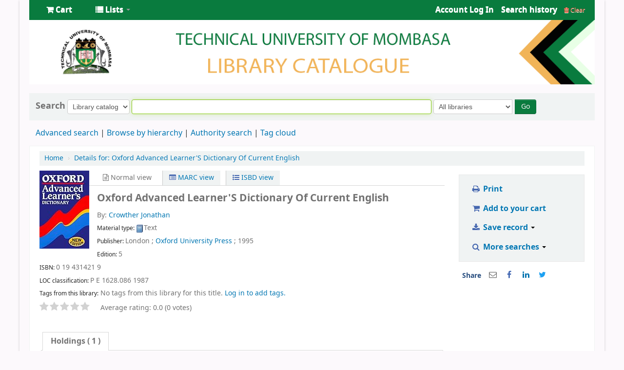

--- FILE ---
content_type: text/html; charset=UTF-8
request_url: https://opac.tum.ac.ke/cgi-bin/koha/opac-detail.pl?biblionumber=40659
body_size: 24336
content:











    







<!DOCTYPE html>
<!-- TEMPLATE FILE: opac-detail.tt -->





<html lang="en" class="no-js">
<head>

<title>TUM Library catalog &rsaquo; Details for: 
    Oxford Advanced Learner'S Dictionary Of Current English 






</title>


<meta http-equiv="Content-Type" content="text/html; charset=utf-8" />
<meta name="generator" content="Koha 19.1117000" /> <!-- leave this for stats -->
<meta name="viewport" content="width=device-width, initial-scale=1" />
<link rel="shortcut icon" href="[data-uri]" type="image/x-icon" />

    <link href="/opac-tmpl/bootstrap/lib/bootstrap/css/bootstrap.min_19.1117000.css" type="text/css" rel="stylesheet">
    <link href="/opac-tmpl/bootstrap/lib/jquery/jquery-ui-1.12.1.min_19.1117000.css" rel="stylesheet" type="text/css">


    


    <link type="text/css" rel="stylesheet" href="/opac-tmpl/bootstrap/css/opac_19.1117000.css">



<link media="print" href="/opac-tmpl/bootstrap/css/print_19.1117000.css" type="text/css" rel="stylesheet">

    <style>#opacheader {
padding : 0px 20px 10px 20px;

}
#opacheader ul {
margin-bottom : 0;
}
#opacheader li {
display: inline;
}
#opacheader li a {
font-size: 125%;
display: inline-block;
border : 1px solid #666;
border-bottom-width: 0;
padding : 5px 15px 5px 15px;
background-color : #FFF;
border-radius : 5px 5px 0 0;
}
 
div#notloggedin div.first {
    width: 100%;
    margin: auto;
}
#searchsubmit{margin-left:5px;}
#logo, #logo a {display:none;}
#header-region{
background-color: white;
}
#header-region > .container-fluid{
padding-right: 0;
padding-left: 0;
text-align:center;
}
#wrap {
    padding-left: 0px;
    padding-right: 0px;
padding-bottom:6px;
    margin: 0 40px 0 40px;
    box-shadow: 0px 1px 4px rgba(0, 0, 0, 0.2);
}
.navbar-inner > .container-fluid{background-color:#097b3e;}
.navbar-inner > .container-fluid > ul li a, #members > ul > li a{color:#fff;}
.navbar-inverse .navbar-inner {border:none;}
.navbar .divider-vertical {
    border: none;
}
#cartmenulink > .fa-shopping-cart, #listsmenu> .fa-list{color: white;}
.dropdown-menu {background-color:#097b3e;}
.main{margin-bottom:6px;}

.btn-primary {
    background-color: #097b3e;
background-image: none;
}
#opacmainuserblock{
background-color:#fcf9fc;
}</style>



    <link rel="search" type="application/opensearchdescription+xml" href="http://172.16.0.22/cgi-bin/koha/opac-search.pl?format=opensearchdescription" title="Search TUM Library">
    <link rel="unapi-server" type="application/xml" title="unAPI" href="http://172.16.0.22/cgi-bin/koha/unapi" />


<!-- Respond.js brings responsive layout behavior to IE < v.9 -->
<!--[if lt IE 9]>
    <script src="/opac-tmpl/bootstrap/lib/respond.min.js"></script>
<![endif]-->

<script>
    var Koha = {};
    function _(s) { return s } // dummy function for gettext
</script>

<script src="/opac-tmpl/bootstrap/js/Gettext_19.1117000.js"></script>
<script src="/opac-tmpl/bootstrap/js/i18n_19.1117000.js"></script>

<script src="/opac-tmpl/bootstrap/lib/modernizr.min_19.1117000.js"></script>
<link href="/opac-tmpl/bootstrap/lib/font-awesome/css/font-awesome.min_19.1117000.css" type="text/css" rel="stylesheet">





<style>
    /* CSS for Koha CoverFlow Plugin 
       This CSS was added automatically by installing the CoverFlow plugin
       Please do not modify */
    .coverflow {
        height:160px;
        margin-left:25px;
        width:850px;
    }

    .coverflow img,.coverflow .item {
        -moz-border-radius:10px;
        -moz-box-shadow:0 5px 5px #777;
        -o-border-radius:10px;
        -webkit-border-radius:10px;
        -webkit-box-shadow:0 5px 5px #777;
        border-radius:10px;
        box-shadow:0 5px 5px #777;
        height:100%;
        width:100%;
    }

    .itemTitle {
        padding-top:30px;
    }

    .coverflow .selectedItem {
        -moz-box-shadow:0 4px 10px #0071BC;
        -webkit-box-shadow:0 4px 10px #0071BC;
        border:1px solid #0071BC;
        box-shadow:0 4px 10px #0071BC;
    }
    /* End of CSS for Koha CoverFlow Plugin */
</style>
    

    <link href="/opac-tmpl/lib/emoji-picker/css/emoji_19.1117000.css" rel="stylesheet" type="text/css">
    
</head>




    


    




    

<body ID="opac-detail" class="branch-default scrollto" >






<div id="wrap">
    <div id="header-region" class="noprint">
        <div class="navbar navbar-inverse navbar-static-top">
            <div class="navbar-inner">
                <div class="container-fluid">
                    <button id="scrolltocontent">Skip to main content</button>
                    <h1 id="logo">
                        <a class="brand" href="/cgi-bin/koha/opac-main.pl">
                            
                                TUM Library
                            
                        </a>
                    </h1>
                    
                        <div id="cartDetails" class="cart-message">Your cart is empty.</div>
                    
                    <ul class="nav">
                        
                            <li>
                                <a href="#" title="Collect items you are interested in" id="cartmenulink" role="button">
                                    <i id="carticon" class="fa fa-shopping-cart fa-icon-white"></i> <span class="cartlabel">Cart</span> <span id="basketcount"></span>
                                </a>
                            </li>
                        
                        
                            <li class="divider-vertical"></li>
                        
                        
                            <li class="dropdown">
                                <a href="#" title="Show lists" class="dropdown-toggle" id="listsmenu" data-toggle="dropdown" role="button"><i class="fa fa-list fa-icon-white"></i> <span class="listslabel">Lists</span> <b class="caret"></b></a>
                                <ul aria-labelledby="listsmenu" role="menu" class="dropdown-menu">
                                
                                    <li role="presentation"><a href="/cgi-bin/koha/opac-shelves.pl?op=list&amp;category=2" tabindex="-1" role="menuitem"><strong>Public lists</strong></a></li>
                                    
                                    
                                        <li role="presentation"><a href="/cgi-bin/koha/opac-shelves.pl?op=view&amp;shelfnumber=6&amp;sortfield=title" tabindex="-1" role="menuitem">2023 books</a></li>
                                        
                                        
                                    
                                    
                                        <li role="presentation"><a href="/cgi-bin/koha/opac-shelves.pl?op=list&amp;category=2" tabindex="-1" role="menuitem" class="listmenulink">View All</a></li>
                                    
                                
                                
                                    <li class="divider" role="presentation"></li>
                                
                                
                                    <li role="presentation"><a href="/cgi-bin/koha/opac-shelves.pl?op=list&amp;category=1" tabindex="-1" role="menuitem"><strong>Your lists</strong></a></li>
                                    
                                        
                                            <li role="presentation"><a href="/cgi-bin/koha/opac-user.pl" tabindex="-1" class="menu-inactive loginModal-trigger" role="menuitem">Log in to create your own lists</a></li>
                                        
                                    
                                
                                </ul> <!-- / .dropdown-menu -->
                            </li> <!-- / .dropdown -->
                        
                    </ul> <!-- / .nav -->

                    

                        <div id="members" class="pull-right">
                            
                            <ul class="nav">
                                <li class="dropdown">
                                    
                                        
                                            
                                                <a href="/cgi-bin/koha/opac-user.pl" class="login-link loginModal-trigger"><i class="fa fa-user fa-icon-white fa-fw"></i> <span class="userlabel">Log in to your account</span></a>
                                            
                                        
                                    

                                    
                                </li>
                                
                                    
                                        <li class="search_history">
                                            <a href="/cgi-bin/koha/opac-search-history.pl" title="View your search history">Search history</a>
                                            <span class="divider-vertical"></span>
                                            <a class="logout clearsh" href="/cgi-bin/koha/opac-search-history.pl?action=delete" title="Delete your search history"><i class="fa fa-trash"></i> Clear</a>
                                        </li>
                                    
                                
                            </ul>
                        </div> <!-- /members -->
                    

                </div> <!-- /container-fluid -->
            </div> <!-- /navbar-inner -->
        </div> <!-- /navbar -->

        
            <div class="container-fluid">
                <div class="row-fluid">
                    <div id="opacheader">
                        <img src="/opac-tmpl/koha_banner.png">    
                    </div>
                </div>
            </div>
        
    </div> <!-- / header-region -->

    <div class="container-fluid">
        <div class="row-fluid">
            <div id="opac-main-search">
            <div class="span12">
                
                    
                        
                            <div class="mastheadsearch librarypulldown">
                        
                        
                            <form name="searchform" method="get" action="/cgi-bin/koha/opac-search.pl" id="searchform" class="form-inline">
                                <label for="masthead_search"> Search
                                    
                                </label>

                                <select name="idx" id="masthead_search">
                                
                                    <option value="">Library catalog</option>
                                
                                
                                    <option value="ti">Title</option>
                                
                                
                                    <option value="au">Author</option>
                                
                                
                                    <option value="su">Subject</option>
                                
                                
                                    <option value="nb">ISBN</option>
                                
                                
                                    <option value="ns">ISSN</option>
                                
                                
                                    <option value="se">Series</option>
                                
                                
                                    
                                        <option value="callnum">Call number</option>
                                    
                                
                                </select>

                                
                                
                                    <input type="text" title="Type search term" class="transl1" id = "translControl1" name="q" /><span id="translControl"></span>
                                

                                

                                
                                    <div class="input-append">
                                        <select name="branch_group_limit" id="select_library">
                                            <option value="">All libraries</option>

                                            

                                            
                                                
                                                    <option value="branch:02">Tum Kwale Campus</option>
                                                
                                            
                                                
                                                    <option value="branch:03">TUM Lamu Campus</option>
                                                
                                            
                                                
                                                    <option value="branch:01">TUM Main Campus</option>
                                                
                                            

                                            
                                        </select>
                                        <button type="submit" id="searchsubmit" class="btn btn-primary">Go</button>
                                    </div>
                                

                            </form>
                        
                        </div> <!-- / .mastheadsearch -->
                    

                    <div class="row-fluid">
                            <div id="moresearches">
                                <ul>
                                    <li><a href="/cgi-bin/koha/opac-search.pl">Advanced search</a></li>
                                    
                                    <li><a href="/cgi-bin/koha/opac-browser.pl">Browse by hierarchy</a></li>
                                    <li><a href="/cgi-bin/koha/opac-authorities-home.pl">Authority search</a></li>
                                    
                                    <li><a href="/cgi-bin/koha/opac-tags.pl">Tag cloud</a></li>
                                    
                                    
                                    
                                        
                                    
                                    
                                </ul>
                            </div> <!-- /#moresearches -->
                    </div> <!-- /.row-fluid -->

                
            </div> <!-- /.span10 -->
            </div> <!-- /.opac-main-search -->
        </div> <!-- / .row-fluid -->
    </div> <!-- /.container-fluid -->

    <!-- Login form hidden by default, used for modal window -->
    <div id="loginModal" class="modal hide" tabindex="-1" role="dialog" aria-labelledby="modalLoginLabel" aria-hidden="true">
        <div class="modal-header">
            <button type="button" class="closebtn" data-dismiss="modal" aria-hidden="true">×</button>
            <h2 id="modalLoginLabel">Log in to your account</h2>
        </div>
        <form action="/cgi-bin/koha/opac-user.pl" method="post" name="auth" id="modalAuth">
            <input type="hidden" name="has-search-query" id="has-search-query" value="" />
            <div class="modal-body">
                
                <input type="hidden" name="koha_login_context" value="opac" />
                <fieldset class="brief">
                    <label for="muserid">Login:</label><input type="text" id="muserid" name="userid" />
                    <label for="mpassword">Password:</label><input type="password" id="mpassword" name="password" />
                    
                    
                        <div id="forgotpassword-modal" class="forgotpassword">
                            <a href="/cgi-bin/koha/opac-password-recovery.pl">Forgot your password?</a>
                        </div>
                    
                    
                </fieldset>
            </div>
            <div class="modal-footer">
                <input type="submit" class="btn btn-primary" value="Log in" />
            </div>
        </form> <!-- /#auth -->
    </div>  <!-- /#modalAuth  -->


<div class="main">
    <ul class="breadcrumb">
        <li><a href="/cgi-bin/koha/opac-main.pl">Home</a> <span class="divider">&rsaquo;</span></li>
        <li><a href="#"><span>Details for: </span>
    <span class="biblio-title">Oxford Advanced Learner'S Dictionary Of Current English </span>






</a></li>
    </ul>

    <div class="container-fluid">
        <div class="row-fluid">
            <div class="span9">
                <div id="catalogue_detail_biblio" class="maincontent">

                    <div id="bookcover">
                    
                        
                    

                    

                    

                    
                        
                            <a href="http://www.amazon.com/gp/reader/0194314219%3Ftag%3DTUM#reader-link" target="_blank" rel="noreferrer">
                        
                            <img border="0" src="https://images-na.ssl-images-amazon.com/images/P/0194314219.01.MZZZZZZZ.jpg" alt="Cover image" /></a>
                    

                    

                    
                    
                    
                    
                    
                    
                    </div><!-- / #bookcover -->

                    <abbr class="unapi-id" title="koha:biblionumber:40659"><!-- unAPI --></abbr>
                    
                        <span class="Z3988" title="ctx_ver=Z39.88-2004&amp;amp;rft_val_fmt=info%3Aofi%2Ffmt%3Akev%3Amtx%3Abook&amp;amp;rft.genre=book&amp;amp;rft.btitle=Oxford%20Advanced%20Learner%27S%20Dictionary%20Of%20Current%20English%20&amp;amp;rft.isbn=0%2019%20431421%209&amp;amp;rft.au=Crowther%20Jonathan"></span>
                    

                    <div id="views">
                        <span class="view current-view"><span id="Normalview"><i class="fa fa-file-text-o"></i> Normal view</span></span>
                        <span class="view">
                            <a id="MARCview" class="btn btn-link" href="/cgi-bin/koha/opac-MARCdetail.pl?biblionumber=40659"><i class="fa fa-list-alt"></i> MARC view</a>
                        </span>
                        <span class="view"><a id="ISBDview" class="btn btn-link" href="/cgi-bin/koha/opac-ISBDdetail.pl?biblionumber=40659"><i class="fa fa-list-ul"></i> ISBD view</a></span>
                    </div>
                    
                        

<div class="record" vocab="http://schema.org/" typeof="CreativeWork Product" resource="#record">
<h2 class="title" property="name">Oxford Advanced Learner'S Dictionary Of Current English  </h2>
<span class="results_summary author h3"><span class="byAuthor">By: </span><a href="/cgi-bin/koha/opac-search.pl?q=au:%22Crowther%20Jonathan%22"><span resource="#record"><span property="author" typeof="Person"><span property="name">Crowther Jonathan</span></span></span></a></span><span class="results_summary type"><span class="label">Material type: </span><img src="/opac-tmpl/lib/famfamfam/BK.png" alt="Text" class="materialtype mt_icon_BK">Text</span><span class="results_summary publisher"><span class="label">Publisher: </span><span property="publisher" typeof="Organization"><span property="location">London</span> </span> ; <span property="publisher" typeof="Organization"> <span property="name"><a href="/cgi-bin/koha/opac-search.pl?q=Provider:Oxford%20University%20Press">Oxford University Press</a></span></span> ; <span property="publisher" typeof="Organization"> </span> <span property="datePublished">1995</span></span><span class="results_summary edition"><span class="label">Edition: </span><span property="bookEdition">5</span></span><span class="results_summary isbn"><span class="label">ISBN: </span><span property="isbn">0 19 431421 9</span></span><span class="results_summary loc"><span class="label">LOC classification: </span>P E 1628.086 1987</span>
</div>



                    

                    <!-- This puts the LTFL reviews in, and if TabbedView is not set, puts the remaining content above the Tabs instead of in them -->
                    

                    <!--This grabs all of the lists a bib record appears in -->
                    

                    
                        <div class="results_summary tags">
                            
                                <span class="label">Tags from this library:</span> <span class="notags">No tags from this library for this title.</span>
                            
                            
                                
                                    <span id="login4tags">
                                        
                                            <a class="loginModal-trigger" data-toggle="modal" role="button" href="/cgi-bin/koha/opac-user.pl">Log in to add tags.</a>
                                        
                                    </span>
                                
                            
                        </div>
                    

                    

                    
                        <form method="post" action="/cgi-bin/koha/opac-ratings.pl">
                            <div class="results_summary ratings">

                                
                                

                                
                                    <select id="star_rating" name="rating" data-rating-enabled="0" disabled="disabled" autocomplete="off">
                                
                                    
                                        <option value="" selected="selected"></option>
                                    
                                    
                                        
                                            <option value="1">1</option>
                                        
                                    
                                        
                                            <option value="2">2</option>
                                        
                                    
                                        
                                            <option value="3">3</option>
                                        
                                    
                                        
                                            <option value="4">4</option>
                                        
                                    
                                        
                                            <option value="5">5</option>
                                        
                                    
                                </select>
                                <img id="rating-loading" style="display:none" src="/opac-tmpl/bootstrap/images/spinner-small.gif" alt="" />

                                <!-- define some hidden vars for ratings -->

                                <input  type="hidden" name='biblionumber'  value="40659" />
                                <input  type="hidden" name='rating_value' id='rating_value' value="" />

                                &nbsp;  <input name="rate_button" type="submit" value="Rate me" />&nbsp;

                                
                                    <span id="rating_value_text"></span>
                                    <span id="cancel_rating_text" style="display:none;"><a href="#"><i class="fa fa-remove"></i> Cancel rating</a>.</span>
                                

                                <span id="rating_text">Average rating: 0.0 (0 votes)</span>
                            </div>
                        </form>
                    

                    

                    

                    

                </div> <!-- / #catalogue_detail_biblio -->

                <div id="bibliodescriptions" class="toptabs">
                    <ul>
                        
                            <li id="tab_holdings">
                        
                        
                            <a href="#holdings"><span>Holdings</span>  ( 1 )</a>
                        </li>
                        
                        
                        
                        

                        

                        

                        

                        

                        

                        

                        

                        

                        
                    </ul>

                    


                    <div id="holdings">
                        
                            
    <table class="table table-bordered table-striped" id="holdingst">
        <thead>
            <tr>
        
                <th id="item_itemtype" data-colname="item_itemtype" class="itype">Item type</th>
        
                <th id="item_current_location" data-colname="item_current_location" class="item_location">Current location</th>
        
        
        
                <th id="item_callnumber" data-colname="item_callnumber" class="call_no">Call number</th>
        
        
        
                <th id="item_status" data-colname="item_status" class="status">Status</th>
        
                <th id="item_datedue" data-colname="item_datedue" class="date_due">Date due</th>
                <th id="item_barcode" data-colname="item_barcode" class="barcode">Barcode</th>
        
        
            </tr>
        </thead>
        <tbody>
            
                
                  <tr vocab="http://schema.org/" typeof="Offer">
                
                    
                        <td class="itype">
                            
                                
                            
                            
                        </td>
                    
                    
                        <td class="location" property="seller">
                            <link property="itemOffered" href="#record" />
                            <link property="businessFunction" href="http://purl.org/goodrelations/v1#LeaseOut">
                            <span class="" title="">
                                
                                    <a href="http://library.tum.ac.ke">TUM Main Campus</a>
                                
                            </span>
                            <div class="branch-info-tooltip"></div>

                            
                                <span class="shelvingloc"></span>
                            

                        </td>
                    

                    

                    

                    

                    <td class="call_no" property="sku">
                        
                            R | P E 1628.086 1987
                            
                                
                                    (<a href="/cgi-bin/koha/opac-detail.pl?biblionumber=40659&amp;shelfbrowse_itemnumber=42571#holdings">Browse shelf</a>)
                                
                            
                        
                    </td>
                    
                    
                    
                    <td class="status">
    <link property="availability" href="http://schema.org/InStock" />









    
    



















    
    <span class="item-status available">Available </span>

</td>
                    
                    <td class="date_due"><span title=""></span></td>
                        <td class="barcode" property="serialNumber">036674</td>
                    
                    
                </tr>
            
        </tbody>
    </table>

                            
                            
                        
                        

                        
    

                        <br style="clear:both;" />
                    </div> <!-- / #holdings -->

                    

                    

                    

                    

                    

                    

                    

                        

                        

                        

                        
                </div> <!-- / #bibliodescriptions -->

                

                

            
            



        </div> <!-- /.span9 -->

        <div class="span3">
            <div id="ulactioncontainer">

                

                

<ul id="action">
    
        
            
                
            
        
    

    <li><a class="print-large btn btn-link btn-lg" href="#"><i class="fa fa-fw fa-print"></i> Print</a></li>

    
        
    

    
        
    

    
        
            <li><a data-biblionumber="40659" class="addtocart cart40659 addrecord btn btn-link btn-lg" href="#"><i class="fa fa-fw fa-shopping-cart"></i> Add to your cart</a>  <a style="display:none;" data-biblionumber="40659" class="cartRemove cartR40659" href="#">(remove)</a></li>
        
    

    


    

    
    
        <li>
            <div id="export">
                <div class="dropdown">
                    <a id="format" class="btn btn-link btn-lg dropdown-toggle" data-toggle="dropdown" href="#"><i class="fa fa-fw fa-download"></i> Save record <b class="caret"></b></a>
                        <ul class="dropdown-menu pull-left" role="menu" aria-labelledby="format">
                            
                                
                                <li>
                                    <a role="menuitem" href="/cgi-bin/koha/opac-export.pl?op=export&amp;bib=40659&amp;format=bibtex">
                                        BIBTEX
                                            
                                    </a>
                                </li>
                                
                            
                                
                                    <li><a role="menuitem" href="#" data-toggle="modal" data-target="#exportModal_">Dublin Core</a></li>
                                
                            
                                
                                <li>
                                    <a role="menuitem" href="/cgi-bin/koha/opac-export.pl?op=export&amp;bib=40659&amp;format=marcxml">
                                        MARCXML
                                            
                                    </a>
                                </li>
                                
                            
                                
                                <li>
                                    <a role="menuitem" href="/cgi-bin/koha/opac-export.pl?op=export&amp;bib=40659&amp;format=marc8">
                                        MARC (non-Unicode/MARC-8)
                                            
                                    </a>
                                </li>
                                
                            
                                
                                <li>
                                    <a role="menuitem" href="/cgi-bin/koha/opac-export.pl?op=export&amp;bib=40659&amp;format=utf8">
                                        MARC (Unicode/UTF-8)
                                            
                                    </a>
                                </li>
                                
                            
                                
                                <li>
                                    <a role="menuitem" href="/cgi-bin/koha/opac-export.pl?op=export&amp;bib=40659&amp;format=marcstd">
                                        MARC (Unicode/UTF-8, Standard)
                                            
                                    </a>
                                </li>
                                
                            
                                
                                <li>
                                    <a role="menuitem" href="/cgi-bin/koha/opac-export.pl?op=export&amp;bib=40659&amp;format=mods">
                                        MODS (XML)
                                            
                                    </a>
                                </li>
                                
                            
                                
                                <li>
                                    <a role="menuitem" href="/cgi-bin/koha/opac-export.pl?op=export&amp;bib=40659&amp;format=ris">
                                        RIS
                                            
                                    </a>
                                </li>
                                
                            
                        </ul>
                </div>
            </div>
        </li>
    

    
        <li>
            <div id="moresearches_menu">
                <div class="dropdown">
                    <a id="furthersearches" class="btn btn-link btn-lg dropdown-toggle" data-toggle="dropdown" href="#"><i class="fa fa-fw fa-search"></i> More searches <b class="caret"></b></a>
                        <ul class="dropdown-menu pull-left" role="menu" aria-labelledby="furthersearches">
                            <li><a href="#" class="menu-inactive">Search for this title in:</a></li>
                            <li><a  href="https://worldcat.org/search?q=Oxford%20Advanced%20Learner%27S%20Dictionary%20Of%20Current%20English" target="_blank">Other Libraries (WorldCat)</a></li>
<li><a href="https://scholar.google.com/scholar?q=Oxford%20Advanced%20Learner%27S%20Dictionary%20Of%20Current%20English" target="_blank">Other Databases (Google Scholar)</a></li>
<li><a href="https://www.bookfinder.com/search/?author=Crowther%20Jonathan&amp;title=Oxford%20Advanced%20Learner%27S%20Dictionary%20Of%20Current%20English&amp;st=xl&amp;ac=qr" target="_blank">Online Stores (Bookfinder.com)</a></li>
<li><a href="http://openlibrary.org/search/?author=(Crowther%20Jonathan)&title=(Oxford%20Advanced%20Learner%27S%20Dictionary%20Of%20Current%20English)" target="_blank">Open Library (openlibrary.org)</a></li>
                        </ul>
                </div>
            </div>
        </li>
    
</ul>

<!-- Dublin Core Modal Form -->
<div class="modal hide" id="exportModal_" tabindex="-1" role="dialog" aria-labelledby="exportModalLabel" aria-hidden="true">
    <div class="modal-header">
        <button type="button" class="closebtn" data-dismiss="modal" aria-hidden="true">&times;</button>
        <h3 class="modal-title" id="exportModalLabel">Exporting to Dublin Core...</h3>
    </div>
    <form method="get" action="/cgi-bin/koha/opac-export.pl">
    <div class="modal-body">
        <fieldset id="dc_fieldset">
                <input id="input-simple" type="radio" name="format" value="rdfdc">
                <label class="label_dc" for="input-simple">Simple DC-RDF</label>
                <br>
                <input id="input-oai" type="radio" name="format" value="oaidc" checked>
                <label class="label_dc" for="input-oai">OAI-DC</label>
                <br>
                <input id="input-srw" type="radio" name="format" value="srwdc">
                <label class="label_dc" for="input-srw">SRW-DC</label>
                <br>
        <input type="hidden" name="op" value="export">
        <input type="hidden" name="bib" value="40659">
        </fieldset>
    </div>
    <div class="modal-footer">
        <button type="submit" class="btn">Export</button>
        <button class="btn btn-link btn-lg" data-dismiss="modal" aria-hidden="true">Cancel</button>
    </div>
    </form>
</div>


                

                

                
                    <div id="social_networks" class="clearfix">
                        <span>Share</span>
                        
                        
                                                                <div><a id="email" href="mailto:?subject=Oxford%20Advanced%20Learner'S%20Dictionary%20Of%20Current%20English%20&amp;body=Oxford%20Advanced%20Learner'S%20Dictionary%20Of%20Current%20English%20%20(http://172.16.0.22/cgi-bin/koha/opac-detail.pl?biblionumber=40659)" title="Share by email"><i class="fa fa-envelope-o"></i></a></div>
                                                        
                                                                <div><a id="facebook" href="https://www.facebook.com/sharer.php?u=http://172.16.0.22/cgi-bin/koha/opac-detail.pl?biblionumber=40659&amp;t=Oxford%20Advanced%20Learner'S%20Dictionary%20Of%20Current%20English%20" title="Share on Facebook"><i class="fa fa-facebook"></i></a></div>
                                                        
                                                                <div><a id="linkedin" href="https://www.linkedin.com/shareArticle?mini=true&amp;url=http://172.16.0.22/cgi-bin/koha/opac-detail.pl?biblionumber=40659&amp;title=Oxford%20Advanced%20Learner'S%20Dictionary%20Of%20Current%20English%20" title="Share on LinkedIn"><i class="fa fa-linkedin"></i></a></div>
                                                        
                                                                <div><a id="twitter" href="https://twitter.com/share?url=http://172.16.0.22/cgi-bin/koha/opac-detail.pl?biblionumber=40659&text=Oxford%20Advanced%20Learner'S%20Dictionary%20Of%20Current%20English%20" class="twitter-share-button" data-count="none" data-lang="en" title="Share on Twitter"><i class="fa fa-twitter" aria-hidden="true"></i></a></div>
                                                    
                    </div>
                
            </div> <!-- / .ulactioncontainer -->
        </div> <!-- / .span4 -->
    </div> <!-- / .row-fluid -->
    <div class="row-fluid">
        

        

        
    </div> <!-- / .row-fluid -->
</div> <!-- / .container-fluid -->
</div> <!-- / .main -->




    
    
        <div class="container-fluid">
            <div class="row-fluid">
                <div class="span12">
                    <div id="opaccredits" class="noprint">
                        <div style="display:block; margin-top:10px; margin-bottom:10px;">
<font face="gabriola" color="black" size ="4"><center> Technical University of Mombasa <br>
Tom Mboya Street, Tudor 90420-80100 , Mombasa  Kenya


<br>Tel: (254)41-2492222/3 Fax: 2490571</font>
<p style="text-align: center; margin-top:8px;">  </p>
</div>








                    </div>
                </div>
            </div>
        </div>
    

    

</div> <!-- / #wrap in masthead.inc -->

    




<!-- JavaScript includes -->
<script src="/opac-tmpl/bootstrap/lib/jquery/jquery-3.4.1.min_19.1117000.js"></script>
<script src="/opac-tmpl/bootstrap/lib/jquery/jquery-migrate-3.1.0.min_19.1117000.js"></script>
<script src="/opac-tmpl/bootstrap/lib/jquery/jquery-ui-1.12.1.min_19.1117000.js"></script>
<script>
// Resolve name collision between jQuery UI and Twitter Bootstrap
$.widget.bridge('uitooltip', $.ui.tooltip);
</script>
<script src="/opac-tmpl/bootstrap/lib/bootstrap/js/bootstrap.min_19.1117000.js"></script>
<script src="/opac-tmpl/bootstrap/lib/fontfaceobserver.min_19.1117000.js"></script>
<script src="/opac-tmpl/bootstrap/js/global_19.1117000.js"></script>
<script>
    Modernizr.load([
        // Test need for polyfill
        {
            test: window.matchMedia,
            nope: "/opac-tmpl/bootstrap/lib/media.match.min_19.1117000.js"
        },
        // and then load enquire
        "/opac-tmpl/bootstrap/lib/enquire.min_19.1117000.js",
        "/opac-tmpl/bootstrap/js/script_19.1117000.js",
    ]);

    // Fix for datepicker in a modal
    $.fn.modal.Constructor.prototype.enforceFocus = function () {};
</script>

<script>//<![CDATA[
        var NO_AMAZON_IMAGE = _("No cover image available");
    //]]>
</script>
<script src="/opac-tmpl/bootstrap/js/amazonimages_19.1117000.js"></script>


<script src="/opac-tmpl/lib/emoji-picker/js/config_19.1117000.js"></script>
<script src="/opac-tmpl/lib/emoji-picker/js/util_19.1117000.js"></script>
<script src="/opac-tmpl/lib/emoji-picker/js/jquery.emojiarea_19.1117000.js"></script>
<script src="/opac-tmpl/lib/emoji-picker/js/emoji-picker_19.1117000.js"></script>

<script>
    //<![CDATA[
    var MSG_CONFIRM_AGAIN = _("Warning: Cannot be undone. Please confirm once again")
    var MSG_DELETE_SEARCH_HISTORY = _("Are you sure you want to delete your search history?");
    var MSG_NO_SUGGESTION_SELECTED = _("No suggestion was selected");
    var MSG_SEARCHING = _("Searching %s...");
    var MSG_ERROR_SEARCHING_COLLECTION = _("Error searching %s collection");
    var MSG_NO_RESULTS_FOUND_IN_COLLECTION = _("No results found in the library's %s collection");
    var MSG_RESULTS_FOUND_IN_COLLECTION = _("Found %s results in the library's %s collection");
    var MSG_BY = _("by");
    var MSG_TYPE = _("Type");
    var MSG_NEXT = _("Next");
    var MSG_PREVIOUS = _("Previous");
    var MSG_CHECKOUTS = _("Checkouts");
    var MSG_NO_CHECKOUTS = _("No checkouts");
    var MSG_CHECK_OUT = _("Check out");
    var MSG_CHECK_OUT_CONFIRM = _("Are you sure you want to check out this item?");
    var MSG_CHECKED_OUT_UNTIL = _("Checked out until %s");
    var MSG_CHECK_IN = _("Check in");
    var MSG_CHECK_IN_CONFIRM = _("Are you sure you want to return this item?");
    var MSG_NO_CHECKOUTS = _("No checkouts");
    var MSG_DOWNLOAD = _("Download");
    var MSG_HOLDS = _("Holds");
    var MSG_NO_HOLDS = _("No holds");
    var MSG_PLACE_HOLD = _("Place hold");
    var MSG_CANCEL_HOLD = _("Cancel");
    var MSG_CANCEL_HOLD_CONFIRM = _("Are you sure you want to cancel this hold?");
    var MSG_ON_HOLD = _("On hold");

    
        var MSG_TAGS_DISABLED = _("Sorry, tags are not enabled on this system.");
        var MSG_TAG_ALL_BAD = _("Error! Your tag was entirely markup code.  It was NOT added.  Please try again with plain text.");
        var MSG_ILLEGAL_PARAMETER = _("Error! Illegal parameter");
        var MSG_TAG_SCRUBBED = _("Note: your tag contained markup code that was removed. The tag was added as ");
        var MSG_ADD_TAG_FAILED = _("Error! Adding tags failed at");
        var MSG_ADD_TAG_FAILED_NOTE = _("Note: you can only tag an item with a given term once.  Check 'My Tags' to see your current tags.");
        var MSG_DELETE_TAG_FAILED = _("Error! You cannot delete the tag");
        var MSG_DELETE_TAG_FAILED_NOTE = _("Note: you can only delete your own tags.")
        var MSG_LOGIN_REQUIRED = _("You must be logged in to add tags.");
        var MSG_TAGS_ADDED = _("Tags added: ");
        var MSG_TAGS_DELETED = _("Tags added: ");
        var MSG_TAGS_ERRORS = _("Errors: ");
        var MSG_MULTI_ADD_TAG_FAILED = _("Unable to add one or more tags.");
        var MSG_NO_TAG_SPECIFIED = _("No tag was specified.");
    
    
    
        $(window).load(function() {
            verify_images();
         });
    
    $(".print-large").on("click",function(){
        window.print();
        return false;
    });
    $("#ulactioncontainer > ul > li > a.addtoshelf").on("click",function(){
        Dopop('opac-addbybiblionumber.pl?biblionumber=40659');
        return false;
    });
    $("body").on("click", ".addtocart", function(e){
        e.preventDefault();
        var biblionumber = $(this).data("biblionumber");
        addRecord( biblionumber );
    });
    $("body").on("click", ".cartRemove", function(e){
        e.preventDefault();
        var biblionumber = $(this).data("biblionumber");
        delSingleRecord( biblionumber );
    });
    $(".clearsh").on("click", function(){
        return confirmDelete(MSG_DELETE_SEARCH_HISTORY);
    });
    //]]>
</script>


    <script src="/opac-tmpl/bootstrap/js/basket_19.1117000.js"></script>


<script src="/opac-tmpl/bootstrap/js/tags_19.1117000.js"></script>













<script src="/opac-tmpl/bootstrap/lib/jquery/plugins/jquery.cookie.min_19.1117000.js"></script>
<script>
$(document).ready(function() {
    if($('#searchsubmit').length) {
        $(document).on("click", '#searchsubmit', function(e) {
            jQuery.removeCookie("form_serialized", { path: '/'});
            jQuery.removeCookie("form_serialized_limits", { path: '/'});
            jQuery.removeCookie("num_paragraph", { path: '/'});
            jQuery.removeCookie("search_path_code", { path: '/'});
        });
    }

    window.emojiPicker = new EmojiPicker({
      emojiable_selector: '[data-emojiable=true]',
      assetsPath: '/opac-tmpl/lib/emoji-picker/img/',
      popupButtonClasses: 'fa fa-smile-o'
    });
    window.emojiPicker.discover();
});
</script>



<script src="/opac-tmpl/lib/jquery/plugins/jquery.dataTables.min_19.1117000.js"></script>
<script>
//<![CDATA[
    var MSG_DT_FIRST = _("First");
    var MSG_DT_LAST = _("Last");
    var MSG_DT_NEXT = _("Next");
    var MSG_DT_PREVIOUS = _("Previous");
    var MSG_DT_EMPTY_TABLE = _("No data available in table");
    var MSG_DT_INFO = _("Showing _START_ to _END_ of _TOTAL_");
    var MSG_DT_INFO_EMPTY = _("No entries to show");
    var MSG_DT_INFO_FILTERED = _("(filtered from _MAX_ total entries)");
    var MSG_DT_LENGTH_MENU = _("Show _MENU_ entries");
    var MSG_DT_LOADING_RECORDS = _("Loading...");
    var MSG_DT_PROCESSING = _("Processing...");
    var MSG_DT_SEARCH = _("Search:");
    var MSG_DT_ZERO_RECORDS = _("No matching records found");
    var CONFIG_EXCLUDE_ARTICLES_FROM_SORT = _("a an the");
//]]>
</script>
<script src="/opac-tmpl/bootstrap/js/datatables_19.1117000.js"></script>



<script>
function KohaTable(selector, dt_parameters, columns_settings) {
    var id = 0;
    var hidden_ids = [];
    var included_ids = [];
    $(columns_settings).each( function() {
        var named_id = $( 'thead th[data-colname="' + this.columnname + '"]', selector ).index( selector+' th' );

        var used_id = dt_parameters.bKohaColumnsUseNames ? named_id : id;
        if ( used_id == -1 ) return;

        if ( this['is_hidden'] == "1" ) {
            hidden_ids.push( used_id );
        }
        if ( this['cannot_be_toggled'] == "0" ) {
            included_ids.push( used_id );
        }
        id++;
    });
    dt_parameters[ "buttons" ] = [
        {
            extend: 'colvis',
            columns: included_ids,
            text: _("Column visibility"),
        }
    ];
    var table = $(selector).dataTable($.extend(true, {}, dataTablesDefaults, dt_parameters));

    $(hidden_ids).each(function(index, value) {
        table.fnSetColumnVis( value, false );
    });

    return table;
}

</script>



<script>
    var GB_ROOT_DIR = "/opac-tmpl/bootstrap/lib/greybox/";
</script>
<script src="/opac-tmpl/bootstrap/lib/greybox/AJS_19.1117000.js"></script>
<script src="/opac-tmpl/bootstrap/lib/greybox/AJS_fx_19.1117000.js"></script>
<script src="/opac-tmpl/bootstrap/lib/greybox/gb_scripts_19.1117000.js"></script>
<link href="/opac-tmpl/bootstrap/lib/greybox/gb_styles_19.1117000.css" type="text/css" rel="stylesheet">

<script src="/opac-tmpl/lib/jquery/plugins/jquery.barrating.min_19.1117000.js"></script>

<script src="/opac-tmpl/bootstrap/lib/jquery/plugins/jquery.highlight-3_19.1117000.js"></script>




<script>
    
        var q_array = new Array();  // holds search terms if available

        function highlightOff() {
            $("#catalogue_detail_biblio").removeHighlight();
            $(".highlight_toggle").toggle();
        }
        function highlightOn() {
            var x;
            for (x in q_array) {
                if ( q_array[x].length > 0 ) {
                    q_array[x] = q_array[x].replace(/\w*:([\w])/, "$1");
                    q_array[x] = q_array[x].toLowerCase();
                    var myStopwords = "and|or|not".toLowerCase().split('|');
                    if( $.inArray(q_array[x], myStopwords) == -1 ) {
                        $(".title").highlight(q_array[x]);
                        $(".author").highlight(q_array[x]);
                        $(".results_summary").highlight(q_array[x]);
                    }
                }
            }
            $(".highlight_toggle").toggle();
        }
    

     $(document).ready(function() {

        

        $('#bibliodescriptions').tabs();
        $(".branch-info-tooltip-trigger").uitooltip({
            position: { my: "left+15 center", at: "right center" },
            show: 50,
            hide: 50,
            content: function(){
                var element = $(this).next("div");
                return element.html();
            }
        });

        

        var columns_settings = [{"cannot_be_modified":0,"cannot_be_toggled":0,"columnname":"item_itemtype","is_hidden":0},{"columnname":"item_current_location","is_hidden":0,"cannot_be_modified":0,"cannot_be_toggled":0},{"is_hidden":0,"columnname":"item_home_location","cannot_be_toggled":0,"cannot_be_modified":0},{"is_hidden":"1","columnname":"item_shelving_location","cannot_be_toggled":0,"cannot_be_modified":0},{"cannot_be_toggled":0,"cannot_be_modified":0,"is_hidden":0,"columnname":"item_ccode"},{"cannot_be_toggled":0,"cannot_be_modified":0,"is_hidden":0,"columnname":"item_callnumber"},{"cannot_be_toggled":0,"cannot_be_modified":0,"is_hidden":0,"columnname":"item_enumchron"},{"columnname":"item_url","is_hidden":0,"cannot_be_modified":0,"cannot_be_toggled":0},{"cannot_be_modified":0,"cannot_be_toggled":0,"columnname":"item_copy","is_hidden":0},{"cannot_be_modified":0,"cannot_be_toggled":0,"columnname":"item_status","is_hidden":0},{"cannot_be_toggled":0,"cannot_be_modified":0,"is_hidden":0,"columnname":"item_notes"},{"cannot_be_toggled":0,"cannot_be_modified":0,"is_hidden":0,"columnname":"item_datedue"},{"cannot_be_modified":0,"cannot_be_toggled":0,"columnname":"item_barcode","is_hidden":1},{"is_hidden":0,"columnname":"item_holds","cannot_be_toggled":0,"cannot_be_modified":0},{"cannot_be_toggled":0,"cannot_be_modified":0,"is_hidden":0,"columnname":"item_priority"},{"cannot_be_toggled":0,"cannot_be_modified":0,"is_hidden":0,"columnname":"item_coursereserves"}];

        KohaTable("#holdingst", {
            dom: '<"clearfix">t',
            "columnDefs": [
                { "targets": [ -1 ], "sortable": false, "searchable": false },
                { "type": "title-string", "targets" : [ "title-string" ] }
                ],
            "bKohaColumnsUseNames": true,
            "autoWidth": false
        }, columns_settings);

        KohaTable("#otherholdingst", {
            dom: '<"clearfix">t',
            "columnDefs": [
                { "targets": [ -1 ], "sortable": false, "searchable": false },
                { "type": "title-string", "targets" : [ "title-string" ] }
                ],
            "bKohaColumnsUseNames": true,
            "autoWidth": false
        }, columns_settings);

        var serial_column_settings = [{"cannot_be_toggled":0,"cannot_be_modified":0,"is_hidden":0,"columnname":"serial_serialseq"},{"is_hidden":0,"columnname":"serial_publisheddate","cannot_be_toggled":0,"cannot_be_modified":0},{"cannot_be_modified":0,"cannot_be_toggled":0,"columnname":"serial_planneddate","is_hidden":0},{"columnname":"serial_status","is_hidden":0,"cannot_be_modified":0,"cannot_be_toggled":0},{"is_hidden":0,"columnname":"serial_notes","cannot_be_toggled":0,"cannot_be_modified":0}];

        KohaTable("#subscriptionst", {
            dom: '<"clearfix">t',
            "sorting": [[ 1, "desc" ]],
            "columnDefs": [
                { "type": "title-string", "targets" : [ "title-string" ] }
                ],
            "autoWidth": false,
            "bKohaColumnsUseNames": true
        }, serial_column_settings);



        
        
            var default_order_index = 1;
        

        
    
    

    
    
    



    (function prepareShelfBrowser(){

        $(".main").on("click",".close_shelf",function(e){
            e.preventDefault();
            $("#shelfbrowser").toggle();
        });
        $(".main").on("click", "#browser_previous a", function(e){
            e.preventDefault();
            $.ajax({
                url: "/cgi-bin/koha/svc/shelfbrowser.pl",
                type: "POST",
                data: {
                    "shelfbrowse_itemnumber": $("#browser_previous a").data( "prev-itemnumber" )
                },
                success: function(data){
                    $("#shelfbrowser").replaceWith(data);
                    
                    
                    
                    
                }
            });
        });

        $(".main").on("click", "#browser_next a", function(e){
            e.preventDefault();
            $.ajax({
                  url: "/cgi-bin/koha/svc/shelfbrowser.pl",
                  type: "POST",
                  data: {
                    "shelfbrowse_itemnumber": $("#browser_next a").data( "next-itemnumber" )
                },
                success: function(data){
                    $("#shelfbrowser").replaceWith(data);
                    
                    
                    
                    
                }
            });
        });
    }());


    // -----------------------------------------------------
    // star-ratings code
    // -----------------------------------------------------
    // hide 'rate' button if javascript enabled

    $('input[name="rate_button"]').remove();

    var rating_enabled = ( $("#star_rating").data("rating-enabled") == "1" ) ? false : true;
    $('#star_rating').barrating({
        theme: 'fontawesome-stars',
        showSelectedRating: false,
        allowEmpty: true,
        deselectable: false,
        readonly: rating_enabled,
        onSelect: function(value, text) {
            $("#rating-loading").show();
            $.post("/cgi-bin/koha/opac-ratings-ajax.pl", {
                rating_old_value: $("#rating_value").attr("value"),
                borrowernumber: "",
                biblionumber: "40659",
                rating_value: value,
                auth_error: value
            }, function (data) {
                    $("#rating_value").val(data.rating_value);
                    if (data.rating_value) {
                        $("#rating_value_text").text(_("Your rating: %s, ").format(data.rating_value));
                        $("#cancel_rating_text").show();
                    } else {
                        $("#rating_value_text").text('');
                        $("#cancel_rating_text").hide();
                    }
                    $("#rating_text").text(_("Average rating: %s (%s votes)").format(data.rating_avg, data.rating_total));
                    $("#rating-loading").hide();
            }, "json");
        }
    });

    $("#cancel_rating_text a").on("click", function(e){
        e.preventDefault();
        $("#star_rating").barrating("set", "");
    });





});
    
</script>




    <script>
        $( document ).ready(function() {
    //Change wording for top-bar Log in
	$("#members a:contains('Log in to your account')").text("Account Log In ");
	$("#members a:contains('Log Out')").text("Sign out");
     //Place cursor in search box
     $('#searchform .transl1').focus();
});
// multi submission Button Validator
$("#searchsubmit").click(function(){
    $(this).text('in progress...').prop('disabled',true);
    $("#searchform").submit();
});
// multi soumission Enter
var submitted;
$('#translControl1').bind('keyup',function() {
    submitted = false;
});
$('#translControl1').bind('keydown',function(event) {
       code = event.keyCode||event.which||event.charCode||event.char||0;
       if(code == 13) {
           if (submitted == false) {
               submitted = true;
               $('#searchform').submit();
               $("#searchsubmit").text('in progress...');
           } else {
           event.preventDefault();
           event.returnValue = false;
               return false;
           }
       }
});
    </script>


<script>$(document).ready(function(){$.getScript("/plugin/Koha/Plugin/Com/ByWaterSolutions/CoverFlow/bower_components/jquery-flipster/dist/jquery.flipster.min.js",function(data,textStatus,jqxhr){$("head").append("<link id='flipster-css' href='/plugin/Koha/Plugin/Com/ByWaterSolutions/CoverFlow/bower_components/jquery-flipster/dist/jquery.flipster.min.css' type='text/css' rel='stylesheet' />");$('#coverflow').load("/coverflow.pl?id=70",function(){$('.koha-coverflow img').on("load",function(){if(this.naturalHeight==1){$(this).attr("src","https://raw.githubusercontent.com/bywatersolutions/web-assets/master/NoImage.png");}});var opt={'items':'.item','minfactor':15,'distribution':1.5,'scalethreshold':0,'staticbelowthreshold':false,'titleclass':'itemTitle','selectedclass':'selectedItem','scrollactive':true,'step':{'limit':4,'width':10,'scale':true}};$('#coverflow').flipster({autoplay:'4000',buttons:'true',loop:'true',style:'coverflow',});});});});
</script>
</body>
</html>







